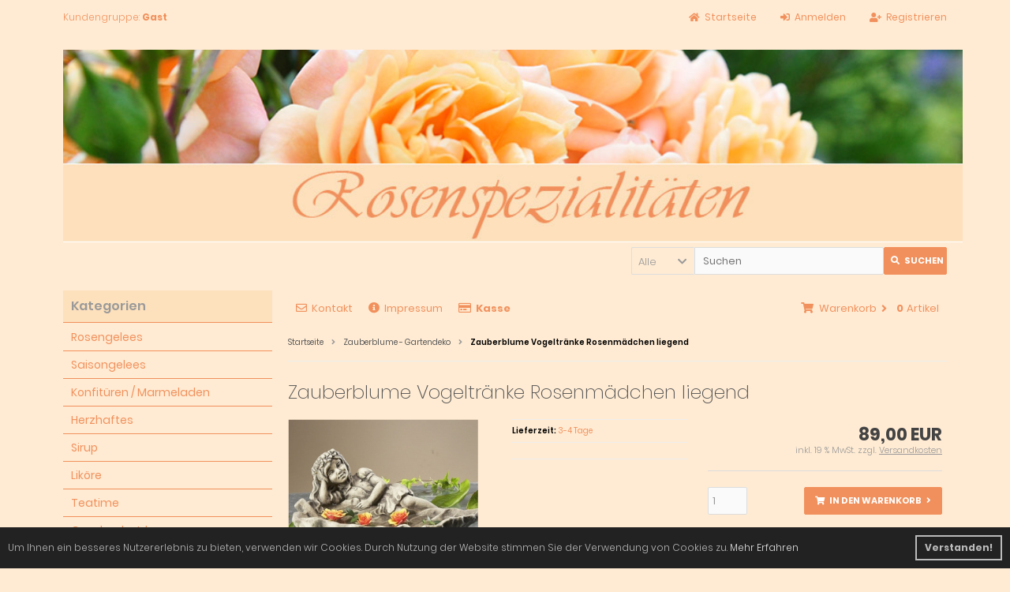

--- FILE ---
content_type: text/html; charset=utf-8
request_url: https://www.rosengelee.com/Zauberblume-Gartendeko/Zauberblume-Vogeltraenke-Rosenmaedchen-liegend::251.html
body_size: 7762
content:
<!DOCTYPE html>
<html lang="de">
<head>
<meta charset="utf-8" />
<meta name="viewport" content="width=device-width, initial-scale=1.0, user-scalable=yes" />
<title>Zauberblume Vogeltränke Rosenmädchen liegend</title>
<meta name="keywords" content="zauberblume, vogeltränke, rosenmädchen, liegend, firma, frostfester, betonguss, schöne, problemlos, draußen, überwintern, accessoire, wunderschön, balkon, terrasse" />
<meta name="description" content="Zauberblume Vogeltränke Rosenmädchen liegend: Vogeltränke Rosenmädchen liegend Firma Zauberblume Frostfester Betonguss 34 x 26 cm Diese schöne Vogeltränke kann problemlos draußen überwintern. Als Accessoire wunderschön auf Balkon, Terrasse oder Garten zu dekorieren. Herstellerangabe: Zauberblume GmbH ..." />
<meta name="robots" content="index,follow" />
<meta name="author" content="Bernd Heppner" />
<meta name="revisit-after" content="5 days" />
<meta name="google-site-verification" content="Mxeyc7Wa96vgTiy55JlhDg0vj9WC37KPfdmx1XNTSgY" />
<link rel="canonical" href="https://www.rosengelee.com/Zauberblume-Gartendeko/Zauberblume-Vogeltraenke-Rosenmaedchen-liegend::251.html" />
<link rel="icon" type="image/png" sizes="16x16" href="https://www.rosengelee.com/templates/tpl_modified_responsive/favicons/favicon-16x16.png" />
<link rel="icon" type="image/png" sizes="32x32" href="https://www.rosengelee.com/templates/tpl_modified_responsive/favicons/favicon-32x32.png" />
<link rel="shortcut icon" href="https://www.rosengelee.com/templates/tpl_modified_responsive/favicons/favicon.ico" />
<link rel="apple-touch-icon" href="https://www.rosengelee.com/templates/tpl_modified_responsive/favicons/apple-touch-icon.png" />
<link rel="mask-icon" href="https://www.rosengelee.com/templates/tpl_modified_responsive/favicons/safari-pinned-tab.svg" color="#ffffff" />
<meta name="msapplication-TileColor" content="#ffffff" />
<meta name="theme-color" content="#ffffff" />
<meta name="msapplication-config" content="https://www.rosengelee.com/templates/tpl_modified_responsive/favicons/browserconfig.xml" />
<link rel="manifest" href="https://www.rosengelee.com/templates/tpl_modified_responsive/favicons/site.webmanifest" />
<!--
=========================================================
modified eCommerce Shopsoftware (c) 2009-2013 [www.modified-shop.org]
=========================================================

modified eCommerce Shopsoftware offers you highly scalable E-Commerce-Solutions and Services.
The Shopsoftware is redistributable under the GNU General Public License (Version 2) [http://www.gnu.org/licenses/gpl-2.0.html].
based on: E-Commerce Engine Copyright (c) 2006 xt:Commerce, created by Mario Zanier & Guido Winger and licensed under GNU/GPL.
Information and contribution at http://www.xt-commerce.com

=========================================================
Please visit our website: www.modified-shop.org
=========================================================
-->
<meta name="generator" content="(c) by modified eCommerce Shopsoftware 803 https://www.modified-shop.org" />
<link rel="stylesheet" href="https://www.rosengelee.com/templates/tpl_modified_responsive/stylesheet.min.css?v=1618837799" type="text/css" media="screen" />
<script type="text/javascript">var DIR_WS_BASE="https://www.rosengelee.com/"</script>
</head>
<body>
<div class="sidebar_closer"><i class="fas fa-times"></i></div><div id="layout_wrap"><div id="layout_navbar"><div class="layout_navbar_inner"><ul class="topnavigation cf"><li class="tn_group">Kundengruppe:  <strong>Gast</strong></li><li><a href="https://www.rosengelee.com/create_account.php"><i class="fas fa-user-plus"></i><span class="tn_nomobile">Registrieren</span></a></li><li><a href="https://www.rosengelee.com/login.php"><i class="fas fa-sign-in-alt"></i><span class="tn_nomobile">Anmelden</span></a></li><li><a href="https://www.rosengelee.com/"><i class="fas fa-home"></i><span class="tn_nomobile">Startseite</span></a></li></ul></div></div><div id="layout_logo" class="cf"><div id="logo"><a href="https://www.rosengelee.com/" title="Startseite &bull; Rosengelee - Rosenspezialitäten"><img src="https://www.rosengelee.com/templates/tpl_modified_responsive/img/shopheader.jpg" alt="Rosengelee - Rosenspezialitäten" /></a></div><div id="search"><form id="quick_find" action="https://www.rosengelee.com/advanced_search_result.php" method="get" class="box-search"><div class="search_inner search_cat_mode"><div class="search_cat"><select name="categories_id" id="cat_search"><option value="" selected="selected">Alle</option><option value="1">Rosengelees</option><option value="3">Saisongelees</option><option value="2">Konfitüren / Marmeladen</option><option value="4">Herzhaftes</option><option value="5">Sirup</option><option value="9">Liköre</option><option value="8">Teatime</option><option value="10">Geschenk - Ideen</option><option value="11">Delikates aus Duftveilchen</option><option value="12">Delikates aus Weinbergpfirsichen</option><option value="13">BIO-Blüten für Ihre Küche</option><option value="15">Italienische Delikatessen</option><option value="16">Trüffel Delikatessen</option><option value="17">Chili - Saucen handgemacht</option><option value="18">Zauberblume - Gartendeko</option></select><input type="hidden" name="inc_subcat" value="1" /></div>  <div class="search_input"><input type="text" name="keywords" placeholder="Suchen" id="inputString" maxlength="30" autocomplete="off" onkeyup="ac_lookup(this.value);"  /></div><div class="cssButtonPos2 cf"><span class="cssButton cssButtonColor1"><i class="fas fa-search"></i><span class="cssButtonText" >Suchen</span><button type="submit" class="cssButtonText" title="Suchen">Suchen</button></span></div></div></form><div class="suggestionsBox" id="suggestions" style="display:none;"><div class="suggestionList" id="autoSuggestionsList">&nbsp;</div></div></div>  </div><div class="sidebar_layer"></div><div id="layout_content" class="cf"><div id="col_right"><div class="col_right_inner cf"><div id="content_navbar"><ul class="contentnavigation"><li class="sidebar_btn"><span id="sidebar_marker"></span><a href="#"><i class="fas fa-bars"></i><span class="cn_nomobile_text">Men&uuml;</span></a></li><li class="cn_nomobile"><a href="https://www.rosengelee.com/Kontakt:_:7.html"><i class="far fa-envelope"></i>Kontakt</a></li><li class="cn_nomobile"><a href="https://www.rosengelee.com/Impressum:_:4.html"><i class="fas fa-info-circle"></i>Impressum</a></li><li class="cn_nomobile"><a href="https://www.rosengelee.com/checkout_shipping.php"><strong><i class="far fa-credit-card"></i>Kasse</strong></a></li><li class="cart"><div id="cart_short"><a id="toggle_cart" href="https://www.rosengelee.com/shopping_cart.php"><span class="cart_01"><i class="fas fa-shopping-cart"></i></span><span class="cart_02">Warenkorb<i class="fas fa-angle-right"></i></span><span class="cart_03"><span class="cart_05">(</span>0<span class="cart_05">)</span></span><span class="cart_04">Artikel</span></a></div><div class="toggle_cart"><div class="mini"><strong>Ihr Warenkorb ist leer.</strong></div></div></li>                          </ul></div><div id="breadcrumb"><span class="breadcrumb_info"></span>  <span itemscope itemtype="http://schema.org/BreadcrumbList"><span itemprop="itemListElement" itemscope itemtype="http://schema.org/ListItem"><a itemprop="item" href="https://www.rosengelee.com/" class="headerNavigation"><span itemprop="name">Startseite</span></a><meta itemprop="position" content="1" /></span><i class="fas fa-angle-right"></i><span itemprop="itemListElement" itemscope itemtype="http://schema.org/ListItem"><a itemprop="item" href="https://www.rosengelee.com/Zauberblume-Gartendeko:::18.html" class="headerNavigation"><span itemprop="name">Zauberblume - Gartendeko</span></a><meta itemprop="position" content="2" /></span><i class="fas fa-angle-right"></i><span itemprop="itemListElement" itemscope itemtype="http://schema.org/ListItem"><meta itemprop="item" content="https://www.rosengelee.com/Zauberblume-Gartendeko/Zauberblume-Vogeltraenke-Rosenmaedchen-liegend::251.html" /><span class="current" itemprop="name">Zauberblume Vogeltränke Rosenmädchen liegend</span><meta itemprop="position" content="3" /></span></span></div>          <div itemscope itemtype="http://schema.org/Product"><form id="cart_quantity" action="https://www.rosengelee.com/product_info.php?products_id=251&amp;action=add_product" method="post"><div class="product_headline cf"><h1 itemprop="name">Zauberblume Vogeltränke Rosenmädchen liegend</h1></div><div id="product_details"><div class="pd_imagebox"><div class="pd_big_image"><a class="cbimages" title="Zauberblume Vogeltränke Rosenmädchen liegend" href="https://www.rosengelee.com/images/product_images/popup_images/251_0.jpg"><img itemprop="image" src="https://www.rosengelee.com/images/product_images/info_images/251_0.jpg" alt="Zauberblume Vogeltränke Rosenmädchen liegend" title="Zauberblume Vogeltränke Rosenmädchen liegend" /></a></div><div class="zoomtext">F&uuml;r eine gr&ouml;&szlig;ere Ansicht klicken Sie auf das Vorschaubild</div></div><div class="pd_content"><div class="pd_summarybox" itemprop="offers" itemscope itemtype="http://schema.org/Offer"> <div class="pd_summarybox_inner cf"><meta itemprop="url" content="https://www.rosengelee.com/Zauberblume-Gartendeko/Zauberblume-Vogeltraenke-Rosenmaedchen-liegend::251.html" /><meta itemprop="priceCurrency" content="EUR" /><meta itemprop="availability" content="http://schema.org/InStock" />                    <meta itemprop="itemCondition" content="http://schema.org/NewCondition" /><div class="pd_price"><div id="pd_puprice"><span class="standard_price">89,00 EUR</span><meta itemprop="price" content="89" /></div></div><div class="pd_tax">inkl. 19 % MwSt. zzgl. <a rel="nofollow" target="_blank" href="https://www.rosengelee.com/popup_content.php?coID=1" title="Information" class="iframe">Versandkosten</a></div><div class="addtobasket cf"><span class="addtobasket_input"><input type="text" name="products_qty" value="1" size="3" /> <input type="hidden" name="products_id" value="251" /></span><span class="addtobasket_actions cf"><span class="cssButtonPos10"><span class="cssButton cssButtonColor2"><i class="fas fa-shopping-cart"></i><span class="cssButtonText" >In den Warenkorb</span><button type="submit" class="cssButtonText" title="In den Warenkorb">In den Warenkorb</button><i class="fas fa-angle-right"></i></span></span></span></div></div></div><div class="pd_infobox"><div class="pd_inforow_first"></div><div class="pd_inforow"><strong>Lieferzeit:</strong>  <a rel="nofollow" target="_blank" href="https://www.rosengelee.com/popup_content.php?coID=10" title="Information" class="iframe">3-4 Tage</a></div>                                  <ul class="pd_iconlist"><li class="print"><a class="iframe" target="_blank" rel="nofollow" href="https://www.rosengelee.com/print_product_info.php?products_id=251" title="Artikeldatenblatt drucken">Artikeldatenblatt drucken</a></li></ul></div>      <br class="clearfix" /></div>  <br class="clearfix" /></div></form><br /><div id="horizontalTab" class="pd_tabs"><ul class="resp-tabs-list"><li>Details</li>                                              </ul><div class="resp-tabs-container"><div class="pd_description"><h4 class="detailbox">Produktbeschreibung</h4><div itemprop="description"><div><font size="2"><span style="font-family: Arial;">Vogeltränke Rosenmädchen liegend</span></font></div><div><font size="2"><span style="font-family: Arial;">Firma Zauberblume</span></font></div><div><font size="2"><span style="font-family: Arial;">Frostfester Betonguss</span></font></div><div><font size="2"><span style="font-family: Arial;">34 x 26 cm<br /><br /><br />Diese schöne Vogeltränke kann problemlos</span></font></div><div><div><font size="2"><span style="font-family: Arial;">draußen überwintern. Als Accessoire</span></font></div><div><font size="2"><span style="font-family: Arial;">wunderschön auf Balkon, Terrasse oder</span></font></div><div><font size="2"><span style="font-family: Arial;">Garten zu dekorieren. </span></font><br /><br /><strong>Herstellerangabe:</strong><br /><br />Zauberblume GmbH<br />Weberstrasse 16<br />47533 Kleve<br />Deutschland<br />Email: info@zauberblume.com<br />Artikelnummer: <span data-bind="text: sku">24-30007</span><br /><br /><strong>Sicherheitshinweise:</strong><br />Die Figur kann herunterfallen, dabei<br />kaputtgehen und scharfe Scherben bilden!</div></div></div></div>                        </div></div></div>                  </div></div><div id="col_left_overlay"><div id="col_left"><div class="col_left_inner cf"><div class="box_category"><div class="box_category_header">Kategorien</div><div class="box_category_line"></div><ul id="categorymenu"><li class="level1"><a href="https://www.rosengelee.com/Rosengelees:::1.html" title="Rosengelees">Rosengelees</a></li><li class="level1"><a href="https://www.rosengelee.com/Saisongelees:::3.html" title="Saisongelees">Saisongelees</a></li><li class="level1"><a href="https://www.rosengelee.com/Konfitueren-Marmeladen:::2.html" title="Konfitüren / Marmeladen">Konfitüren / Marmeladen</a></li><li class="level1"><a href="https://www.rosengelee.com/Herzhaftes:::4.html" title="Herzhaftes">Herzhaftes</a></li><li class="level1"><a href="https://www.rosengelee.com/Sirup:::5.html" title="Sirup">Sirup</a></li><li class="level1"><a href="https://www.rosengelee.com/Likoere:::9.html" title="Liköre">Liköre</a></li><li class="level1"><a href="https://www.rosengelee.com/Teatime:::8.html" title="Teatime">Teatime</a></li><li class="level1"><a href="https://www.rosengelee.com/Geschenk-Ideen:::10.html" title="Geschenk - Ideen">Geschenk - Ideen</a></li><li class="level1"><a href="https://www.rosengelee.com/Delikates-aus-Duftveilchen:::11.html" title="Delikates aus Duftveilchen">Delikates aus Duftveilchen</a></li><li class="level1"><a href="https://www.rosengelee.com/Delikates-aus-Weinbergpfirsichen:::12.html" title="Delikates aus Weinbergpfirsichen">Delikates aus Weinbergpfirsichen</a></li><li class="level1"><a href="https://www.rosengelee.com/BIO-Blueten-fuer-Ihre-Kueche:::13.html" title="BIO-Blüten für Ihre Küche">BIO-Blüten für Ihre Küche</a></li><li class="level1"><a href="https://www.rosengelee.com/Italienische-Delikatessen:::15.html" title="Italienische Delikatessen">Italienische Delikatessen</a></li><li class="level1"><a href="https://www.rosengelee.com/Trueffel-Delikatessen:::16.html" title="Trüffel Delikatessen">Trüffel Delikatessen</a></li><li class="level1"><a href="https://www.rosengelee.com/Chili-Saucen-handgemacht:::17.html" title="Chili - Saucen handgemacht">Chili - Saucen handgemacht</a></li><li class="level1 active1 activeparent1"><a href="https://www.rosengelee.com/Zauberblume-Gartendeko:::18.html" title="Zauberblume - Gartendeko">Zauberblume - Gartendeko</a></li></ul></div><div class="box3"><div class="box3_header">Mehr &uuml;ber...</div><div class="box3_line"></div><ul class="footerlist"><li class="level1"><a href="https://www.rosengelee.com/Zahlung-und-Versand:_:1.html" title="Zahlung und Versand"><i class="fas fa-angle-right"></i>Zahlung und Versand</a></li><li class="level1"><a href="https://www.rosengelee.com/Datenschutzerklaerung:_:2.html" title="Datenschutzerklärung"><i class="fas fa-angle-right"></i>Datenschutzerklärung</a></li><li class="level1"><a href="https://www.rosengelee.com/Impressum:_:4.html" title="Impressum"><i class="fas fa-angle-right"></i>Impressum</a></li><li class="level1"><a href="https://www.rosengelee.com/Kontakt:_:7.html" title="Kontakt"><i class="fas fa-angle-right"></i>Kontakt</a></li><li class="level1"><a href="https://www.rosengelee.com/Unsere-AGBs-und-Kundeninformationen:_:3.html" title="Unsere AGB's und Kundeninformationen"><i class="fas fa-angle-right"></i>Unsere AGB's und Kundeninformationen</a></li><li class="level1"><a href="https://www.rosengelee.com/Widerrufsrecht:_:17.html" title="Widerrufsrecht"><i class="fas fa-angle-right"></i>Widerrufsrecht</a></li></ul></div><div class="box3"><div class="box3_header">Informationen</div><div class="box3_line"></div><ul class="footerlist"><li class="level1"><a href="https://www.rosengelee.com/Messen-Termine:_:8.html" title="Messen &amp; Termine"><i class="fas fa-angle-right"></i>Messen &amp; Termine</a></li><li class="level1"><a href="https://www.rosengelee.com/Ueber-meine-Rosenkueche:_:9.html" title="Über meine Rosenküche"><i class="fas fa-angle-right"></i>Über meine Rosenküche</a></li><li class="level1"><a href="https://www.rosengelee.com/Information-fuer-Wiederverkaeufer:_:10.html" title="Information für Wiederverkäufer"><i class="fas fa-angle-right"></i>Information für Wiederverkäufer</a></li><li class="level1"><a href="https://www.rosengelee.com/Ein-Blick-in-den-Rosengarten:_:25.html" title="Ein Blick in den Rosengarten"><i class="fas fa-angle-right"></i>Ein Blick in den Rosengarten</a></li><li class="level1"><a href="https://www.rosengelee.com/BIO-Zertifikat-Rosenblueten:_:21.html" title="BIO-Zertifikat Rosenblüten"><i class="fas fa-angle-right"></i>BIO-Zertifikat Rosenblüten</a></li><li class="level1"><a href="https://www.rosengelee.com/BIO-Zertifikat-Veilchenblueten:_:22.html" title="BIO-Zertifikat Veilchenblüten"><i class="fas fa-angle-right"></i>BIO-Zertifikat Veilchenblüten</a></li><li class="level1"><a href="https://www.rosengelee.com/BIO-Zertifikat-Lavendelblueten:_:23.html" title="BIO-Zertifikat Lavendelblüten"><i class="fas fa-angle-right"></i>BIO-Zertifikat Lavendelblüten</a></li></ul></div><div class="box1" id="loginBox"><div class="box_header"><i class="fas fa-chevron-down"></i>Willkommen zur&uuml;ck!</div><div class="box_sidebar cf"><div class="box_line"></div><form id="loginbox" action="https://www.rosengelee.com/login.php?action=process" method="post" class="box-login"><p class="box_sub">E-Mail-Adresse:</p><input type="email" name="email_address" maxlength="50" /><p class="box_sub">Passwort:</p><input type="password" name="password" maxlength="60" /><div class="box_sub_button cf"><a href="https://www.rosengelee.com/password_double_opt.php">Passwort vergessen?</a><div class="cssButtonPos3 cf"><span class="cssButton cssButtonColor1"><i class="fas fa-sign-in-alt"></i><span class="cssButtonText" >Anmelden</span><button type="submit" class="cssButtonText" title="Anmelden">Anmelden</button></span></div></div></form></div></div></div></div></div></div><div id="layout_footer"></div>
<div class="copyright"><span class="cop_magenta">mod</span><span class="cop_grey">ified eCommerce Shopsoftware &copy; 2009-2026</span></div><link rel="stylesheet" property="stylesheet" href="https://www.rosengelee.com/templates/tpl_modified_responsive/css/tpl_plugins.min.css?v=1616674664" type="text/css" media="screen" />
<!--[if lte IE 8]>
<link rel="stylesheet" property="stylesheet" href="https://www.rosengelee.com/templates/tpl_modified_responsive/css/ie8fix.css" type="text/css" media="screen" />
<![endif]-->
<script src="https://www.rosengelee.com/templates/tpl_modified_responsive/javascript/jquery.min.js" type="text/javascript"></script>
<script src="https://www.rosengelee.com/templates/tpl_modified_responsive/javascript/tpl_plugins.min.js?v=1616674665" type="text/javascript"></script>
<script>$(document).ready(function(){var option=$('#suggestions');$(document).click(function(e){var target=$(e.target);if(!(target.is(option)|| option.find(target).length)){ac_closing();}});});var ac_pageSize=8;var ac_page=1;var ac_result=0;var ac_show_page='Seite ';var ac_show_page_of=' von ';function ac_showPage(ac_page){ac_result=Math.ceil($("#autocomplete_main").children().length/ac_pageSize);$('.autocomplete_content').hide();$('.autocomplete_content').each(function(n){if(n >=(ac_pageSize*(ac_page-1))&& n <(ac_pageSize*ac_page)){$(this).show();}});$('#autocomplete_next').css('visibility', 'hidden');$('#autocomplete_prev').css('visibility', 'hidden');if(ac_page > 1){$('#autocomplete_prev').css('visibility', 'visible');}if(ac_page < ac_result && ac_result > 1){$('#autocomplete_next').css('visibility', 'visible');}$('#autocomplete_count').html(ac_show_page+ac_page+ac_show_page_of+ac_result);}function ac_prevPage(){if(ac_page==1){ac_page=ac_result;}else{ac_page--;}if(ac_page < 1){ac_page=1;}ac_showPage(ac_page);}function ac_nextPage(){if(ac_page==ac_result){ac_page=1;}else{ac_page++;}ac_showPage(ac_page);}function ac_lookup(inputString){if(inputString.length==0){$('#suggestions').hide();}else{var post_params=$('#quick_find').serialize();post_params=post_params.replace("keywords=", "queryString=");$.post("https://www.rosengelee.com/api/autocomplete/autocomplete.php", post_params, function(data){if(data.length > 0){$('#suggestions').slideDown();$('#autoSuggestionsList').html(data);ac_showPage(1);$('#autocomplete_prev').click(ac_prevPage);$('#autocomplete_next').click(ac_nextPage);}});}}$('#cat_search').on('change', function(){$('#inputString').val('');});function ac_closing(){setTimeout("$('#suggestions').slideUp();", 100);ac_page=1;}</script>  <script>$(document).ready(function(){$('.bxcarousel_bestseller').bxSlider({nextText: '<i class="fas fa-chevron-right"></i>', prevText: '<i class="fas fa-chevron-left"></i>', minSlides: 2, maxSlides: 8, pager:($(this).children('li').length > 1), slideWidth: 124, slideMargin: 18});$('.bxcarousel_slider').bxSlider({nextText: '<i class="fas fa-chevron-right"></i>', prevText: '<i class="fas fa-chevron-left"></i>', adaptiveHeight: false, mode: 'fade', auto: true, speed: 2000, pause: 6000});});</script><script>$(document).ready(function(){$(".cbimages").colorbox({rel:'cbimages', scalePhotos:true, maxWidth: "90%", maxHeight: "90%", fixed: true, close: '<i class="fas fa-times"></i>', next: '<i class="fas fa-chevron-right"></i>', previous: '<i class="fas fa-chevron-left"></i>'});$(".iframe, .cc-link").colorbox({iframe:true, width:"780", height:"560", maxWidth: "90%", maxHeight: "90%", fixed: true, close: '<i class="fas fa-times"></i>'});$("#print_order_layer").on('submit', function(event){$.colorbox({iframe:true, width:"780", height:"560", maxWidth: "90%", maxHeight: "90%", close: '<i class="fas fa-times"></i>', href:$(this).attr("action")+'&'+$(this).serialize()});return false;});});$(document).bind('cbox_complete', function(){if($('#cboxTitle').height()> 20){$("#cboxTitle").hide();$("<div>"+$("#cboxTitle").html()+"</div>").css({color: $("#cboxTitle").css('color')}).insertAfter("#cboxPhoto");}});jQuery.extend(jQuery.colorbox.settings,{current: "Bild&nbsp;{current}&nbsp;von&nbsp;{total}", previous: "Zur&uuml;ck", next: "Vor", close: "Schlie&szlig;en", xhrError: "Dieser Inhalt konnte nicht geladen werden.", imgError: "Dieses Bild konnte nicht geladen werden.", slideshowStart: "Slideshow starten", slideshowStop: "Slideshow anhalten"});</script><script>var consent_type="info";$("body").append('<div id="cookieconsent"></div>');window.cookieconsent.initialise({container: document.getElementById("cookieconsent"), type: consent_type, revokable:((consent_type=='info')? false : true), animateRevokable:((consent_type=='info')? true : false), content:{"message":((consent_type=='info')? "Um Ihnen ein besseres Nutzererlebnis zu bieten, verwenden wir Cookies. Durch Nutzung der Website stimmen Sie der Verwendung von Cookies zu." : "Um unsere Webseiten fortlaufend zu optimieren und Ihnen damit einen angenehmen Kaufprozess anbieten zu k&ouml;nnen, m&ouml;chten wir mit Hilfe von Cookies die Seitennutzung analysieren. Als Besucher bleiben Sie f&uuml;r uns anonym. Wir bitten Sie daher, in die Cookie-Setzung einzuwilligen. Ihre Einwilligung k&ouml;nnen Sie jederzeit widerrufen."), "dismiss": "Verstanden!", "link": "Mehr Erfahren", "href": "https://www.rosengelee.com/popup_content.php?coID=2", "policy": "Cookie Einstellungen", "allow": "Akzeptieren", "deny": "Ablehnen"}, cookie:{"name": "MODtrack", "path": "/", "domain": ".www.rosengelee.com", "secure": true}, onInitialise: function(status){if(status==cookieconsent.status.allow){TrackingScripts();}else if(status !=cookieconsent.status.dismiss){DeleteCookies();}}, onStatusChange: function(status, chosenBefore){if(this.hasConsented()){TrackingScripts();}else{DeleteCookies();}}});function TrackingScripts(){if($.isFunction(window.TrackingGoogle)){TrackingGoogle();}if($.isFunction(window.TrackingPiwik)){TrackingPiwik();}if($.isFunction(window.TrackingFacebook)){TrackingFacebook();}}function DeleteCookies(){var essential=["MODsid", "MODtest", "MODtrack", "paypal"];var cookies=document.cookie.split(";");for(var c=0;c < cookies.length;c++){var cookie_name=encodeURIComponent(cookies[c].trim().split("=")[0]);for(var e=0;e < essential.length;e++){if(cookie_name.indexOf(essential[e])>=0){delete cookies[c];}}}var cookies=cookies.filter(function(el){return el !=null;});if(cookies.length > 0){for(var c=0;c < cookies.length;c++){var cookie_name=encodeURIComponent(cookies[c].trim().split("=")[0]);var d=window.location.hostname.split(".");while(d.length > 0){var p=location.pathname.split('/');while(p.length > 0){path=p.join('/');if(path==''){path='/';}document.cookie=cookie_name+'=;expires=Thu, 01-Jan-1970 00:00:01 GMT;path='+path;document.cookie=cookie_name+'=;expires=Thu, 01-Jan-1970 00:00:01 GMT;domain='+d.join('.')+';path='+path;document.cookie=cookie_name+'=;expires=Thu, 01-Jan-1970 00:00:01 GMT;domain=.'+d.join('.')+';path='+path;p.pop();};d.shift();}}}}</script><script>$(window).on('load',function(){$('.show_rating input').change(function(){var $radio=$(this);$('.show_rating .selected').removeClass('selected');$radio.closest('label').addClass('selected');});});function alert(message, title){title=title || "Information";$.alertable.alert('<span id="alertable-title"></span><span id="alertable-content"></span>',{html: true});$('#alertable-content').html(message);$('#alertable-title').html(title);}$(function(){$('#toggle_cart').click(function(){$('.toggle_cart').slideToggle('slow');$('.toggle_wishlist').slideUp('slow');ac_closing();return false;});$("html").not('.toggle_cart').bind('click',function(e){$('.toggle_cart').slideUp('slow');});});$(function(){$('#toggle_wishlist').click(function(){$('.toggle_wishlist').slideToggle('slow');$('.toggle_cart').slideUp('slow');ac_closing();return false;});$("html").not('.toggle_wishlist').bind('click',function(e){$('.toggle_wishlist').slideUp('slow');});});</script><script>$(document).ready(function(){$('select').SumoSelect();var selectWord='';var selectTimer=null;$('body').on('keydown', function(e){var target=$(e.target);var tmpClass=target.attr("class");if(typeof(tmpClass)!="undefined"){if(tmpClass.indexOf("SumoSelect")>-1){var char=String.fromCharCode(e.keyCode);if(char.match('\d*\w*')){selectWord+=char;}clearTimeout(selectTimer);selectTimer=null;selectTimer=setTimeout(function(){var select=target.find("select");var options=target.find("select option");for(var x=0;x < options.length;x++){var option=options[x];var optionText=option.text.toLowerCase();if(optionText.indexOf(selectWord.toLowerCase())==0){var ul=target.find("ul");var li=target.find(".selected");var offsetUl=ul.offset();var offsetLi=li.offset();console.log(option.text);select.val(option.value);select.trigger("change");select[0].sumo.unSelectAll();select[0].sumo.toggSel(true,option.value);select[0].sumo.reload();select[0].sumo.setOnOpen();newLi=$(select[0].sumo.ul).find(".selected");var offsetNewLi=newLi.offset();ul=select[0].sumo.ul;var newOffset=offsetNewLi.top-offsetUl.top;ul.scrollTop(0);ul.scrollTop(newOffset);console.log(offsetUl.top+"~"+offsetLi.top+"~"+offsetNewLi.top);break;}}selectWord='';}, 500);}}});var tmpStr='';$('.filter_bar .SumoSelect').each(function(index){($(this).find('select').val()=='')? $(this).find('p').removeClass("Selected"): $(this).find('p').addClass("Selected");});});</script><script>$.get("https://www.rosengelee.com/templates/tpl_modified_responsive"+"/css/jquery.easyTabs.css", function(css){$("head").append("<style type='text/css'>"+css+"<\/style>");});$(document).ready(function(){$('#horizontalTab').easyResponsiveTabs({type: 'default'});$('#horizontalAccordion').easyResponsiveTabs({type: 'accordion'});});</script><script>$(window).on('load',function(){$(".unveil").show();$(".unveil").unveil(200);});</script>
</body></html>